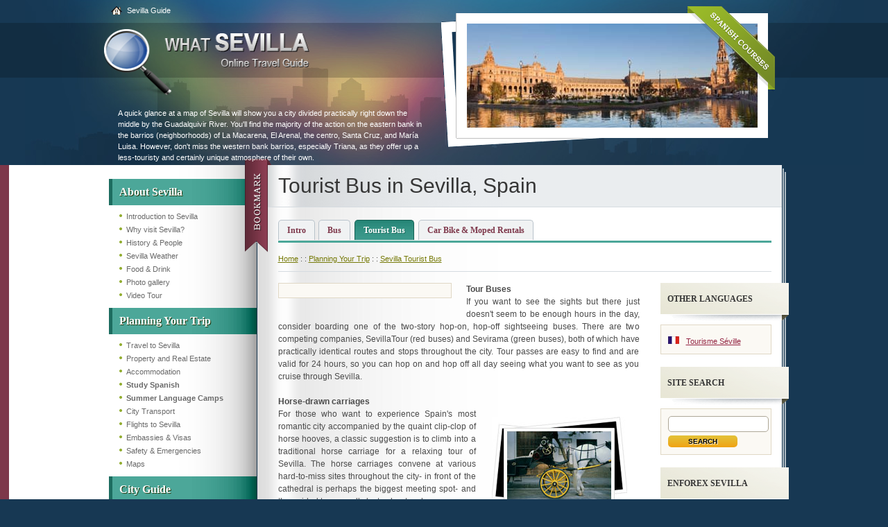

--- FILE ---
content_type: text/html;charset=UTF-8
request_url: https://www.whatsevilla.com/sevilla-bus-turistic.html
body_size: 4059
content:
<!DOCTYPE html PUBLIC "-//W3C//DTD XHTML 1.0 Transitional//EN" "http://www.w3.org/TR/xhtml1/DTD/xhtml1-transitional.dtd">
<html xmlns="http://www.w3.org/1999/xhtml" lang="en">
<head>
<title>Sevilla Tourist Bus</title>
<meta http-equiv="Content-Type" content="text/html; charset=utf-8" />
<meta name="DESCRIPTION" content="Tourist bus system in Sevilla, Spain. Learn all about Sevilla's tourist bus in What Sevilla: your in-depth Sevilla City Guide" />
<meta name="KEYWORDS" content="sevilla city bus" />
<link rel="canonical" href="https://www.whatsevilla.com/sevilla-bus-turistic.html" />
<meta name="robots" content="all" />
<link rel="shortcut icon" href="/favicon.ico" type="image/x-icon" />
<link rel="stylesheet" href="/css/defaults.css" type="text/css" />
<link rel="stylesheet" href="/css/style_new.css" type="text/css" />
<script src="/js/jquery-1.4.4.min.js" language="javascript" type="text/javascript"></script>
<script src="/js/base.js" language="javascript" type="text/javascript"></script>
<!-- Global site tag (gtag.js) - Google Analytics -->
<script async src="https://www.googletagmanager.com/gtag/js?id=UA-809839-6"></script>
<script>
  window.dataLayer = window.dataLayer || [];
  function gtag(){dataLayer.push(arguments);}
  gtag('js', new Date());

  gtag('config', 'UA-809839-6');
</script>
</head>
<body>
<div id="header">
 <div class="container">
 <div class="logo">
 <a href="/"><img src="/img/logo.png" height="97" width="296" class="unitPng"/></a>
 </div>
 <div class="slider">
 <div class="slides">
 <div class="slides_container">
 <div>
 <img src="/img/sevilla-1.jpg" height="150" width="419"/>
 </div>
 <div>
 <img src="/img/sevilla-2.jpg" height="150" width="419"/>
 </div>
 <div>
 <img src="/img/sevilla-3.jpg" height="150" width="419"/>
 </div>
 </div>
 </div>			
			<img src="/img/frame.gif" height="208" width="496" class="framebg"/>
			
 </div>
 <div class="bookmark">
 <a href="javascript:bookmark('http://www.whatsevilla.com/','Sevilla City Guide')"><img src="/img/bookmark.gif" height="149" width="49"/></a>
 </div>
 <div class="adscorner">
 <a href="/study-spanish-sevilla.html"><img src="/img/corner.png" height="124" width="129" class="unitPng"/></a>
 </div>
 <div class="menutop">
 <a href="/" class="home">Sevilla Guide</a>
 </div>
 <div class="intro">
 <div>A quick glance at a map of Sevilla will show you a city divided practically right down the middle by the Guadalquivir River. You'll find the majority of the action on the eastern bank in the barrios (neighborhoods) of La Macarena, El Arenal, the centro, Santa Cruz, and Mar&iacute;a Luisa. However, don't miss the western bank barrios, especially Triana, as they offer up a less-touristy and certainly unique atmosphere of their own.</div>
 </div>
 </div>
 <div class="transbg"></div>	
</div>

	

<div class="bg">			
<div class="wrap">
<div class="wrap_corner">		

<div class="sidebar fleft">
 
<!--Multi EMPTY WITH=0 HEIGHT=0 & MULTI-LENGUAGE-->
<!--/Ended-->
		
 <div class="menu">
 <ul>
<li><h2><a href="/about-sevilla.html">About Sevilla</a></h2>
<ul>
<li><a href="/sevilla-travel.html">Introduction to Sevilla</a></li>
<li><a href="/visit-sevilla.html">Why visit Sevilla?</a></li>
<li><a href="/sevilla-history.html">History & People</a></li>
<li><a href="/sevilla-weather.html">Sevilla Weather</a></li>
<li><a href="/sevilla-food.html">Food & Drink</a></li>
<li><a href="/sevilla-photo.html">Photo gallery</a></li>
<li><a href="/video-tour.html">Video Tour</a></li>
</ul>
</li>
<li><h2><a href="/practical-information.html">Planning Your Trip</a></h2>
<ul>
<li><a href="/travel-sevilla-spain.html">Travel to Sevilla</a></li>
<li><a href="/property-sevilla.html">Property and Real Estate</a></li>
<li><a href="/sevilla-hotels.html">Accommodation</a></li>
<li><a href="/study-spanish-sevilla.html"><b>Study Spanish</b></a></li>
<li><a href="/summer-camps.html"><b>Summer Language Camps</b></a></li>
<li><a href="/sevilla-transport.html">City Transport</a></li>
<li><a href="/cheapflights-sevilla.html">Flights to Sevilla</a></li>
<li><a href="/spain-visa.html">Embassies & Visas</a></li>
<li><a href="/sevilla-safety.html">Safety & Emergencies</a></li>
<li><a href="/sevilla-map.html">Maps</a></li>
</ul>
</li>
<li><h2><a href="/city-guide.html">City Guide</a></h2>
<ul>
<li><a href="/quarter-seville.html">Santa Cruz</a></li>
<li><a href="/maria-luisa-sevilla.html">Mar&iacute;a Luisa</a></li>
<li><a href="/macarena-sevilla.html">Macarena</a></li>
<li><a href="/triana-sevilla.html">Triana</a></li>
<li><a href="/los-remedios-sevilla.html">Los remedios, La Cartuja & Expo 92 Site</a></li>
<li><a href="/el-arenal-sevilla.html">El Arenal</a></li>
<li><a href="/el-centro.html">El Centro</a></li>
</ul>
</li>
<li><h2><a href="/culture-arts.html">Culture & the Arts</a></h2>
<ul>
<li><a href="/sevilla-museums.html">Sevilla Museums</a></li>
<li><a href="/sevilla-architecture.html">Architecture</a></li>
<li><a href="/sevilla-music.html">Music</a></li>
<li><a href="/sevilla-flamenco.html">Flamenco</a></li>
<li><a href="/sevilla-movies.html">Movies</a></li>
<li><a href="/sevilla-theaters.html">Theatres</a></li>
<li><a href="/sevilla-festival.html">Sevilla festivals</a></li>
</ul>
</li>
<li><h2><a href="/out-about.html">Out & About</a></h2>
<ul>
<li><a href="/sevilla-restaurant.html">Restaurants</a></li>
<li><a href="/sevilla-nightlife.html">Nightlife</a></li>
<li><a href="/shopping-sevilla.html">Shopping</a></li>
<li><a href="/sevilla-sport.html">Sports</a></li>
<li><a href="/sevilla-fitness.html">Fitness</a></li>
<li><a href="/sevilla-outdoor.html">Outdoors</a></li>
<li><a href="/sevilla-park.html">Parks</a></li>
</ul>
</li>
<li><h2><a href="/trips-sevilla.html">Trips from Sevilla</a></h2>
<ul>
<li><a href="/italica.html">It&aacute;lica</a></li>
<li><a href="/costa-luz.html">Costa de la luz</a></li>
<li><a href="/cordoba.html">C&oacute;rdoba</a></li>
<li><a href="/granada.html">Granada</a></li>
</ul>
</li>
<li><h2><a href="/other-guides.html">Spain Travel Guides</a></h2>
<ul>
<li><a href="https://www.whatalicante.com/">Alicante Guide</a></li>
<li><a href="https://www.whatcordoba.com/">Cadiz Guide</a></li>
<li><a href="https://www.whatcordoba.com/">Cordoba Guide</a></li>
<li><a href="https://www.whatgranada.com/">Granada Guide</a></li>
<li><a href="https://www.whatibiza.com/">Ibiza Guide</a></li>
<li><a href="https://www.whatmadrid.com/">Madrid Guide</a></li>
<li><a href="https://www.whatmalaga.com/">Malaga Guide</a></li>
<li><a href="https://www.whatmarbella.com/">Marbella Guide</a></li>
<li><a href="http://www.whatpamplona.com/">Pamplona Guide</a></li>
<li><a href="https://www.whatsalamanca.com/">Salamanca Guide</a></li>
<li><a href="https://www.whatsansebastian.com/">San Sebastian Guide</a></li>
<li><a href="/">Sevilla Guide</a></li>
<li><a href="https://www.whattenerife.com/">Tenerife Guide</a></li>
<li><a href="https://www.whatvalencia.com/">Valencia Guide</a></li>
<li><a href="https://www.whatzaragoza.com/">Zaragoza Guide</a></li>
</ul>
</li>
</ul>

 


 </div>
</div>
		

<h1>Tourist Bus in Sevilla, Spain</h1>

		
<div class="tabs">
<a href="/sevilla-transport.html">Intro</a><a href="/sevilla-city-bus.html">Bus</a><a href="/sevilla-bus-turistic.html" class="active">Tourist Bus</a><a href="/sevilla-rentals.html">Car Bike & Moped Rentals</a>
<div class="clr"></div>
</div>

		
<div class="addressbar"><a href="/">Home</a> : : <a href="/practical-information.html">Planning Your Trip</a> : : <a href="/sevilla-bus-turistic.html">Sevilla Tourist Bus</a></div>

															
<div id="midle" class="fleft">		
 
 
<!--Multi EMPTY WITH=0 HEIGHT=0 & MULTI-LENGUAGE-->
<!--/Ended-->

 <div class="hblock adsense fleft">

<script type="text/javascript"><!--
google_ad_client = "pub-3420457524795682";
//whatsevilla middle
google_ad_slot = "9095063874";
google_ad_width = 200;
google_ad_height = 200;
//--></script>
<script type="text/javascript"
src="http://pagead2.googlesyndication.com/pagead/show_ads.js">
</script>
</div>
			
 


	 
	 <div align="justify">
	 <p><strong>Tour Buses</strong><br />
	 If you want to see the sights but there just doesn't seem to be enough hours in the day, consider boarding one of the two-story hop-on, hop-off sightseeing buses. There are two competing companies, SevillaTour (red buses) and Sevirama (green buses), both of which have practically identical routes and stops throughout the city. Tour passes are easy to find and are valid for 24 hours, so you can hop on and hop off all day seeing what you want to see as you cruise through Sevilla.</p>
	 <div class="clear"></div>
 <p><strong>Horse-drawn carriages</strong><br />
	 <img alt="horse carriage" src="/img/images/practical-info-touristic-1.jpg" height="136" width="195" class="imgright"/>For those who want to experience Spain's most romantic city accompanied by the quaint clip-clop of horse hooves, a classic suggestion is to climb into a traditional horse carriage for a relaxing tour of Sevilla. The horse carriages convene at various hard-to-miss sites throughout the city- in front of the cathedral is perhaps the biggest meeting spot- and the guided tour usually lasts about an hour.</p>
	 	 </div>	 
		 	
	


 

		
</div>
			
<div class="sidebar-right fright">			
 <div class="stitle">Other Languages</div>
<div class="bb language">

<ul>
	<li style="padding-top:5px;"><img alt="fr" src="/img/fr.gif" align="absmiddle"/><span style="padding-left:10px;"><a href="/tourisme-seville/">Tourisme S&eacute;ville</a></span></li>


</ul>

</div>




 <table class="adstablafix">
 <tr>
 <td>

</td>
 </tr>
</table>

 
<!--Multi EMPTY WITH=0 HEIGHT=0 & MULTI-LENGUAGE-->
<!--/Ended-->

 <div class="stitle">Site Search</div>
<div class="bb">
 <form action="/search.html" id="cse-search-box" style="margin:0; padding:0;" >
<input type="hidden" name="mbf709432" value="1" />
<input type="hidden" name="ndsr69354" value="" />

 <div>
 <input name="cx" type="hidden" value="partner-pub-3420457524795682:wgq1v5-r5nx" />
 <input name="cof" type="hidden" value="FORID:11" />
 <input maxlength="255" name="q" size="15" type="text" class="text" style="width:137px;" />		
 <input name="sa" size="15" type="submit" value="Search" class="submit" />
 </div>
 </form>

</div>

 




<div class="stitle">Enforex Sevilla</div>
<div class="bb center">
 <a href="/study-spanish-sevilla.html"><img src="/img/banner_enforex_2.gif" border="0" height="213" width="138"/></a>

</div>

 



<div class="stitle" align="center">Sevilla <br />
 Summer Camps</div>
<div class="bb center">
 <a href="/summer-camps.html"><img src="/img/banner_enfocamp_2.gif" border="0" height="213" width="138"/></a>

</div>





 <div class="stitle">Newsletter</div>
<div class="bb">

 <form action="/servletFormularios?id_formulario=100" method="post" name="Whatmadrid Newsletter" >
<input type="hidden" name="mbf709432" value="1" />
<input type="hidden" name="ndsr69354" value="" />

 	<div>
		<p><strong>E-mail:</strong></p>
 <input maxlength="40" name="email" size="15" type="text" class="text" style="width:137px;" />
 
 
 <input name="submit" size="15" type="submit" value="Send" class="submit" id="Send Message" /><br />
 
 <a href="http://www.whatspain.com/newsletter-unsubscribe.html"> - Unsubscribe</a>
		</div>
 </form>

</div>

 <!---->



</div>
		
<div class="clear"></div>
		
</div>
</div>
</div>
					
<div class="footer">
			
			<div class="fblock fleft" style="width:520px">
			<h2>What Sevilla </h2> 
			<p>What Sevilla is part of our collection of our "What" travel guides to countries and / or cities of Spain and Latin America. We provide practical, tourist and cultural information, which allows you to organize your trip. Enjoy and come back up with lots of beautiful memories for life!</p>
			<p>&copy; 2011 <b>whatsevilla.com</b> <br /> 
			All rights reserved
</p>
	 <p style="margin-bottom:2em;">
		<a href="/">Sevilla City Guide</a> | <a href="/contact.html">Contact us</a> | <a href="/sitemap.html">Site Map</a>
	 </p>
				
									
			</div>
			
			<div class="fblock fright">
			<h2>Our What travel guide collection</h2>
			<ul>
 <li><a href="https://www.whatlatinamerica.com/">Latin America Guide</a></li>

 
 				<li><a href="https://www.whatargentina.com/">Argentina Guide</a></li> 
 				<li><a href="https://www.whatcostarica.com/">Costa Rica Guide</a></li>
			</ul>
 <ul>
 <li><a href="https://www.whatmexico.com/">Mexico Guide</a></li>
 <li><a href="https://www.whatchile.com/">Chile Guide</a></li> 
 <li><a href="http://www.whatcuba.com/">Cuba Guide</a></li>
 </ul>
 
			<ul>
				<li><a href="http://www.whatspain.com/">Spain Guide</a></li>
 <li><a href="https://www.whatparis.com/">Paris Guide</a></li>
				<li><a href="http://www.whatnewyork.org/">New York Guide</a></li> 

			</ul>
		
			<div class="clr"></div>
</div>








</body>
</html>



--- FILE ---
content_type: text/css
request_url: https://www.whatsevilla.com/css/defaults.css
body_size: 2005
content:
/* Reset 
 ------------------------------------------------------- */
html,body,div,span,applet,object,iframe,h1,h2,h3,h4,h5,h6,p,blockquote,pre,a,abbr,acronym,address,big,cite,code,del,dfn,em,font,img,ins,kbd,q,s,samp,small,strike,strong,sub,sup,tt,var,b,u,i,center,dl,dt,dd,ol,ul,li,fieldset,form,label,legend,table,caption,tbody,tfoot,thead,tr,th,td{margin:0;padding:0;border:0;outline:0;font-size:100%;vertical-align:baseline;background:transparent}body{line-height:1.5}ol,ul{list-style:none}blockquote,q{quotes:none}blockquote:before,blockquote:after,q:before,q:after{content:'';}:focus{outline:0}ins{text-decoration:none}del{text-decoration:line-through}table{border-collapse:collapse;border-spacing:0}

/* Typography
 ------------------------------------------------------- */
html {
    font-size: 100.01%;
}

body {   
	font-size:75%;
	line-height:1.5;
	font-family:"Helvetica Neue", Arial, Helvetica, sans-serif;
		
}
a {    
    text-decoration: underline;
}
a:focus {
	outline:none;
}

h1, h2, h3, h4, h5, h6 {font-weight: normal; color: #111;}

h1 {
    font-size: 2.5em;
    line-height: 1;
    margin-bottom: 0.6em;
}

h2 {
    font-size: 2em;
	line-height:1em;
    margin:0 0 0.50em 0;
}

h3 {
    font-size: 1.5em;
    line-height: 1;
    margin-bottom: 1em;
}

h4 {
    font-size: 1em;
    margin-bottom: 0;
    font-weight: bold;
}

p {
    margin: 0 0 1.5em 0;
}

blockquote {
    margin: 1.5em;
    color: #666;
    font-style: italic;
}

strong, dfn {
    font-weight: bold;
}

em, dfn {
    font-style: italic;
}

sup, sub {
    line-height: 0;
}

abbr, acronym {
    border-bottom: 1px dotted #666;
}

address {
    margin: 0 0 1.5em;
    font-style: italic;
}

del {
    color: #666;
}

pre {
    margin: 1.5em 0;
    white-space: pre;
}

pre, code, tt {
    font: 1em 'andale mono', 'lucida console', monospace;
    line-height: 1.5;
}

/* Lists */
li ul, li ol {
    margin: 0;
}

ul, ol {
    margin: 0 1.5em 1.5em 0;
    padding-left: 1.5em;
}
ul {
    list-style-type: disc;
}
ol {
    list-style-type: decimal;
}

/* Tables */
table {
    width: 100%;
}

th {
    font-weight: bold;
}

thead th {
    background: #c3d9ff;
}

th, td, caption {
    padding: 4px 10px 4px 5px;
	vertical-align:middle;
}
tbody tr:nth-child(even) td, tbody tr.even td {background:#e0e0e0;}
tfoot {
    font-style: italic;
}

caption {
    background: #eee;
}

/* Forms */
label {font-weight:bold;}
input[type=text], input[type=password], input.text, input.input, input.title, textarea, select {margin:0.25em 0;}

/* Misc. */
.small {font-size:0.9em; line-height:1.63em;}
.large {font-size:1.2em; font-weight:bold; line-height:1.28em; margin:0 0 1.28em 0;}
.center {text-align:center;}
.last {margin-right:0 !important;}
.lastbottom {margin-bottom:0 !important;}
.txtcenter {text-align:center;}
.txtright {text-align:right;}
.txtleft {text-align:right;}

.clear,.cleaner,.clr {
    clear: both;
    display: block;
    overflow: hidden;
    visibility: hidden;
    width: 0;
    height: 0;
}

.float {
    display: inline;
    float: left;
}
.fleft {
	float:left;	
}
.fright {
	float:right;
}











/* Forms
 ------------------------------------------------------- */
.tab {
    float: left;
    color: #626262;
    font-weight: bold;
	font-size: 1.2em;    
    margin: 0 5px -1px 0;
	padding:10px 15px;
    background:#d5d1ba url(/img/tabstatic.gif) repeat-x top;
    border:1px solid #b9b59b;	
	border-bottom:none;
}

.tab a {
	text-decoration:none;
}
.tab a.mailico {
	background:url(/img/mail.gif) no-repeat 0 3px;
	padding:0 0 0 23px;
}
.tab a.pdfico {
	background:url(/img/pdf.gif) no-repeat 0 3px;
	padding:0 0 0 23px;
}

.tabtitle {
	border:none;
	background:none;
}
.tabactive {    
	background:#f6f5ee;
	border-left: 1px solid #d6d3bf;
    border-right: 1px solid #d6d3bf;
    border-top: 1px solid #d6d3bf;							
}
.tabactive a {
	color: #000;
	text-decoration:none;    
}
.bymail,.bypdf {
	cursor:pointer;
}

#order {	
	background:#f6f5ee;
	border:1px solid #d6d3bf;
	padding:20px;
	margin-bottom:20px;	
	/*padding-left:40px;*/
}
#order a {	
	text-decoration:underline;
}
#order h1 {
	text-shadow: #444e25 1px 1px 1px;
}

#order form {	
	height:1%;	
}
form input,form span {
    vertical-align: middle;
}
form label {
    margin: 0 20px 0 0;
	padding:0 0 3px 0;
	text-align:left;
	float:left;		
	font-size:1em;
	width:200px;	
	background:url(/img/labelbg.gif) repeat-x bottom;	
}
	form label.blank {
 	   background: none;
	}

input.text,textarea, select {
	border:1px solid #b2ae8e;
}

form input.text {
	width:250px;	
	padding:3px 0;
}

input.submit,input.reset {
	background:#d6d3bf url(/img/bgbutton.gif) repeat-x top;
	width:120px;
	border:1px solid #817e68;	
	padding:8px 0;	
	cursor:pointer;
	font-weight:bold;
	text-align:center;
	position:relative;
	margin:0 5px 0 0;
}
form select {
	padding:3px;
}

form textarea {
    width: 250px;
	height:50px;
	resize: none; /* Chrome none resize */
	padding:0;	
}
form textarea.terms {
	font-size:0.9em;
	font-family:Arial, Helvetica, sans-serif;
	width:390px;	
}

.focusBrochure {
    cursor: pointer;
}

.getreader {
    font-size: 0.9em;
    width: auto;
	background:none;
	padding: 0;
    margin: 0 0 1em 0;
}

.getreader img {
	margin:0 5px 0 0;
}

form p {	
	margin:0 0 0.5em 0;
}
form p.terms {
	margin:0 0 1em 0;
	font-size:0.9em;
}
form p.terms div.error {
	font-size:1em;
	margin:0 0 0 0;
}
input.zipcode {
    width: 125px !important;
}

div.error {
	color:#c60c0c;	
	font-weight:bold;
    font-size: 0.9em;
    margin: 0 0 0 220px;
	width:250px;
}
* html body div.error {
	margin:0 0 0 223px;
}

.download {
    display: none;
}




--- FILE ---
content_type: text/css
request_url: https://www.whatsevilla.com/css/style_new.css
body_size: 5074
content:
body {
    background: #173853;
	color:#4b4b4b;
}

a {
	color:#942543;
}

h1,h2,h3,h4 {
	color:#363636;	
}

/* Containers
 ------------------------------------------------------- */
.bg {
    background: #fff url(/img/q.gif) repeat-y right;
    border-left: 13px solid #7d374a;	
}
.wrap,.wrap_corner {
    width: 980px;
    margin: 0 auto;
    background:url(/img/bg.jpg) repeat-y center;		
}
.wrap_corner {    
	background:url(/img/bg_topcorner.jpg) no-repeat top right;
}


/* Header
 ------------------------------------------------------- */
#header {
	background:url(/img/collage.jpg) no-repeat top center;
    height: 238px;
}
#header .container {
	width:980px;
	margin:0 auto;
}
#header .transbg {	
	background:#000;
	width:100%;
	overflow:hidden;	
	height:79px;
	margin:33px 0 0 0;
	position:absolute;
	display:none;	
}
#header .logo {
	width:237px;
	height:97px;
	position:absolute;
	z-index:100;
	margin:42px 0 0 0;
	}
	
#header .intro {
	width:440px;
	height:75px;
	position:absolute;
	z-index:200;
	font-size:0.9em;
	color:#fff;
	margin:155px 0 0 20px;
}
#header .intro a {
	color:#ffde00;
}

/* Slider */
.slider {
	width:496px;
	height:208px;
	position:absolute;
	z-index:200;
	margin:10px 0 0 470px;
	display:none;
}
.slides {
	position:absolute;
	width:419px;
	height:150px;
	margin:24px 0 0 53px;
	z-index:1000;	
}
.slides_container {
	width:419px;
	height:150px;
}
.slides_container div {
	width:419px;
}

/* Bookmark */
.bookmark {
	width:49px;
	height:149px;
	position:absolute;
	margin:229px 0 0 200px;
}

/* Ads corner */
.adscorner {
	width:129px;
	height:124px;
	position:absolute;
	margin:9px 0 0 838px;
	z-index:2000;
}

/* Menu top */
.menutop {
 	position:absolute;	
	margin:7px 0 0 10px;	
	}
	.menutop a {
		color:#fff;
		font-size:0.9em;
		text-decoration:none;
		margin:0 20px 0 0;
	}
	.menutop a.home {
		background:url(/img/home.gif) no-repeat;
		padding:0 0 0 23px;
	}
	.menutop a.contactus {
		background:url(/img/contactus.gif) no-repeat;
		padding:0 0 0 23px;
	}


/* Title, Tabs, Addressbar
 ------------------------------------------------------- */
h1 {
	width:599px; /*756*/
	background:#eaedef url(/img/ttabg.gif) repeat-y;
	margin-left:1px;
	padding:15px 127px 15px 30px;
	float:left;
	border-bottom:1px solid #d5dbe0;	
}

p.intro {
	font-size:1.2em;	
	width:691px; /*756*/
	margin-left:31px;
	float:left;	
	padding:0 10px 1.5em 10px;
	margin-bottom:1.5em;	
	border-bottom:1px solid #d5dbe0;		
}

/* Addressbar */
.addressbar {	
	width:711px; /*756*/
	margin-left:31px;
	float:left;
	padding:0 0 10px 0;	
	margin-bottom:3em;
	margin-bottom:1.5em;
	font-size:0.9em;
	border-bottom:1px solid #d5dbe0;	
	}
	.addressbar a {
		color:#757906;
	}

.photo {
	margin-left:1px;
}

/* Tabs */
.tabs {
    width:711px; /*756*/
	height: 30px;		
	margin-left:31px;	
	margin-bottom:15px;
	border-bottom:3px solid #4ca799;	 
	float:left;	
	}
	.tabs a {
    	color: #7d374a;    
    	padding: 5px 12px;
    	margin: 0 3px;
    	display: inline;
    	float: left;
    	background: #f0f2f3;
    	text-decoration: none;
    	border: 1px solid #b9c3cb;
		border-bottom:none !important;
		font-size:1em;
		font-weight:bold;
		font-family:"Trebuchet MS";
		-moz-border-radius-topleft: 5px;
    	border-top-left-radius: 5px;
		-moz-border-radius-topright: 5px;
    	border-top-right-radius: 5px;	
		}
	.tabs a.active, .tabs a.active:hover {
		background:#4ca799 url(/img/tabgreen.gif) repeat-x top;
    	color: #fff;
		border:1px solid #156054;
		text-shadow: #1D6D60 1px 1px 0px;	
	}
	.tabs a:first-child {
    	margin: 0 2px 0 0;
	}
	.tabs a:hover {
		background:#e0e3e5 url(/img/activebg.gif) repeat-x top;	
    	color: #363636;
		border:1px solid #7b8f9f;
	}

/* Midle content
 ------------------------------------------------------- */
#midle {
    width: 521px;
    margin-left: 31px;
	}
	#midle ul {
		list-style:none;
		padding-left:1em;	
	}
	#midle ul li {    
    	padding: 3px 0px 0 10px;
		background:url(/img/bullet_yellow.gif) no-repeat 0 10px;
		}
	#midle form ul li {
		background:none;
	}

.adsense {
	border:1px solid #e0d8c5;
	width:228px;
	padding:10px;
	background:#fbf9f4;
	/*width:228px;*/	
	text-align:center;
	margin-right:21px;
	margin-bottom:20px;
}
body#home .adsense {
	margin:0;
}

.hblock {
	margin-bottom:20px !important;
}
.hblock p,.hblock ul,.hblock ol {
	font-size:0.9em;
	}
	.hblock p {
		margin:0 0 5px 0;
		padding:0;
	}
	
.hblock ul {
	margin-bottom:0;
}
.hblock h2 {
	font-size:1.5em;
	margin:0 0 0.75em 0;
	}
	.hblock h2 a {
		text-decoration:none;
		color:#363636;
	}

.rmore {	
	text-align:right;
	display:block;
	background:url(/img/rmore.gif) no-repeat right 8px;
	padding:0 18px 0 0;			
}	

.hblock img {
	margin:0 0 10px 0;
}

.btn_place {
	background:url(/img/btn_place_bg.gif) repeat-x top;
	width:120px;
	padding:15px 0;
	text-align:center;	
	border:1px solid #b8b8b8;
	font-size:1.2em;	
	font-weight:bold;
	margin:0 0 8px 0;	
	/*-moz-border-radius: 5px;
	border-radius: 5px;*/
	cursor:pointer;			
}

.btn_place a {
	color:#000;
	text-decoration:none;
	/*background:url(/img/building.gif) no-repeat 0 0;
	padding:0 0 0 18px;*/
}

.btn_place.brooklyn,.btn_place.brooklyn a {
	color:#a47614;
}
.btn_place.bronx,.btn_place.bronx a {
	color:#a2156f;
}
.btn_place.queens,.btn_place.queens a {
	color:#335886;
}

.subtitle {
 color:#0077cc;
 margin:0.5em 0;
 font-weight:bold;
}

.lightblue {
	background:#eaedef;
	border:1px solid #bcc5cd;
	padding:10px;
}


.miniblock {
	margin:0 0 10px 0;
	border-bottom:1px solid #bcc5cd;
}
.miniblock p {
	margin:0 0 10px 0;
}
.miniblock img {
	float:left;
	margin:0 10px 10px 0;
}

.miniblock h2 {
	font-size:1em;
	font-weight:bold;
}
.miniblock.lastmini {
	border:none;
	margin:0 0 0 0;
}

ul.ulblocks {
	margin:0 !important;
	padding:0 !important;
}
ul.ulblocks li {
	margin:0 0 20px 0;
	border:1px solid #ccc;
	padding:10px 10px 10px 42px !important;
	background:url(/img/info_ico.gif) no-repeat 5px 10px !important;		
}

.brochureDownloadBlock {
	overflow:hidden; padding:20px; height:174px;
}

.ContactFormBlock {
	overflow:hidden; padding:5px; height:90px;
}

hr {
	height:3px;
	border:none;
	border-bottom:3px solid #bcc5cd;
	margin:0 0 30px 0;
	padding:0;
}

.padline {
	padding:20px 0 0 0;
	border-top:3px solid #e8e8e8;
	height:1%;
}

/* Tables
 ------------------------------------------------------- */
table {
	margin:1.5em 0;
	}
	table tr td {
		vertical-align:top;		
	}
	
/* Videos */
	td.lineavideo,td.bcksponsor,td.sponsored{
		padding:15px 10px;	
		background:none !important;
		border-bottom:1px solid #d5dbe0;
	}
	td.bcksponsor,td.sponsored {
		padding-bottom:30px;		
		background:#eaedef url(/img/sponsored_n.gif) no-repeat right bottom  !important;
		border:1px solid #bcc5cd;	
		border-left:none;
	}
	td.bcksponsor {
		background:#eaedef !important;
		border-right:none !important;
		border-left:1px solid #bcc5cd;		
	}

/* Internet */
table.tabla {
	
	}
	table.tabla tr td {		
		background:none;
		border:1px solid #e0e0e0;
	}
	table.tabla tr.ttitle td {
		font-weight:bold;
		background:#e0e0e0;
	}

/* Maps */
.imgmaps {
	text-align:center;
	padding:0.5em 0;	
	}
#maps td {border:2px solid #fff; padding:10px; text-align:center; background:#eaedef;}
#maps .logo-bus {background:transparent url(/img/logo-emt.gif) no-repeat scroll 0 0; padding-left:40px; font-size:11px;}
#maps .logo-metro {background:transparent url(/img/logo-metro.gif) no-repeat scroll 0 0; padding-left:30px; font-size:11px;}
#maps .logo-renfe {background:transparent url(/img/logo-renfe.gif) no-repeat scroll 0 0; padding-left:40px; font-size:11px;}
#maps .logo-airport {background:transparent url(/img/logo-airport.gif) no-repeat scroll 0 0; padding-left:25px; font-size:11px;}


/* Photos */
#photos {padding:20px 0;}
#photos .thumb {float:left; /*margin:0px 4px 10px 4px; width:131px;*/ padding-bottom:10px;}
#photos .thumb img {border:1px solid #CCCCCC; padding:3px; margin:0 20px; text-align:center;}
#photos .thumb .title {font-size:11px; padding:3px 0px 0px 0px; text-align:center;}
#photos .preview {text-align:center; margin-top:10px; margin-bottom:10px;}
#photos .preview img {border:1px solid #CCCCCC; padding:3px;}
#photos .preview .title {font-size:14px; padding:10px 0 0 0; margin-bottom:10px; text-align:center; font-weight:bold;}
#photos .navigation {border-top:1px solid #ccc; clear:both; padding:10px 0; margin:10px 0;}
#photos .navigation .prev {float:left; width:150px; text-align:left; font-weight:bold;}
#photos .navigation .next {float:right; width:150px; text-align:right; font-weight:bold;}


/* Sidebars
 ------------------------------------------------------- */
.sidebar {
	width:213px; /*183*/
	min-height:600px;
	padding:0 0 20px 0;	
}

.menu {	
	padding:20px 0 0 0;	
}

.menu ul h2 {
    color: #fff;
    font-size: 1.3em;
    margin: 0 0 5px 0;
    line-height: 1.2em;
    padding:10px 10px 10px 10px;
    background:#3d8d80 url(/img/menuh2bg_vertical.gif) repeat-y bottom;
	font-weight:bold;
	font-family:"Trebuchet MS";
	text-shadow: 1px 1px 0px #1e380e;
	border-left:5px solid #1d6d60;		
	}

.menu ul h2 a {
    color: #fff;
}
.menu ul h2 a:hover {
	color:#fff;
}

.menu ul a {
    color: #6a6a6a;
	text-decoration:none;
}

.menu ul a:hover {
    color: #942543;
}

.menu ul {
    list-style: none;
    margin: 0;
    padding: 0;
}

.menu ul li {
}

.menu ul ul {
    margin: 0 20px 10px 15px;
}

.menu ul ul li {
    font-size: 0.9em;
    font-weight: normal;
    padding: 3px 0px 0 10px;
	background:url(/img/bullet_green.gif) no-repeat 0 8px;	
}

.menu ul ul ul {
    margin: 5px 0 0 5px;    	
}

.menu ul ul ul li {
    font-size: 1em;
    font-weight: normal;
    padding: 3px 0 3px 10px;
    border-bottom: 1px solid #ccc;
	background:url(/img/bullet_yellow.gif) no-repeat 0 8px;	
}

.menu ul ul ul ul li {
	border-bottom:none;
}


.sidebar-right {
    width: 185px;			
	}	
	.sidebar-right ul {
    	margin: 0;
    	padding: 0;
    	list-style: none;
		}
		.sidebar-right ul li.france {
    		background: url(/img/fr.gif) no-repeat 0 3px;
    		padding: 0 0 0 23px
			}
		.sidebar-right ul li.es {
    		background: url(/img/es.gif) no-repeat 0 3px;
    		padding: 0 0 0 23px
			}
		.sidebar-right ul li.us {
    		background: url(/img/us.gif) no-repeat 0 3px;
    		padding: 0 0 0 23px
			}
		
/*Blocks*/			
.stitle {
	margin:0 0 5px 0;
	padding:14px 10px 23px 10px;
	background:#f3f5f6 url(/img/titlecorner.gif) no-repeat bottom right;
	color:#363636;
	font-weight:bold;	
	text-transform:uppercase;
	font-size:1em;	
	font-family:"Trebuchet MS";			
}
.bb {
    border: 1px solid #e0d8c5;
    padding: 10px;
    margin: 0 25px 18px 0;
    background: #fbf9f4;
	font-size: 0.9em;		
	}

.bb2 {
    border: 1px solid #e0d8c5;
    padding: 10px;
	padding-right:5px;
	padding-top:10px;
	padding-left:5px;
    margin: 0 25px 18px 0;
    background: #fbf9f4;
	font-size: 0.9em;		
	}
	
	
	.bb input.text {	
		width:130px; /*136*/				
		margin:0 0 5px 0;
		padding:3px;
		border:1px solid #aea898;
		-moz-border-radius: 5px;
		border-radius: 5px;			
		}	
		* html body .bb input.text {
			width:128px; /*136*/
			padding:2px;						
		}
	
	.bb input.submit {
		width:100px;
		background:#f19e0e url(/img/bbsubmit.gif) repeat-x top;
		padding:3px 0;
		border:none;
		-moz-border-radius: 5px;
		border-radius: 5px;	
		text-shadow: #fff 1px 1px 1px;
		font-size:0.9em;
		text-transform:uppercase;
		cursor:pointer;	
		}
		* html body .bb input.submit {
			padding:3px 0 0 0;	
		}			
		




/* Fix for old ads blocks */
.promo_block {
	width:185px;
	overflow:hidden;	
	}		
	.promo_title {
		margin:0 0 5px 0;
		padding:14px 10px 23px 10px;
		background:#f3f5f6 url(/img/titlecorner.gif) no-repeat bottom right;
		color:#363636;
		font-weight:bold;	
		text-transform:uppercase;
		font-size:1em;	
		font-family:"Trebuchet MS";
		text-align:left;			
	}
	.promo_block input {
		width:130px; /*136*/				
		margin:5px 0 0 0;
		padding:5px 3px;
		border:1px solid #aea898;
		-moz-border-radius: 5px;
		border-radius: 5px;		
	}
.idiomas_content {
	border: 1px solid #e0d8c5;
    padding: 10px;
    margin: 0 25px 18px 0;
    background: #fbf9f4;
	font-size: 0.9em;	
}

table.adstablafix {
	padding:0;
	margin:0;
	}
	table.adstablafix tr td {
		padding:0;
		margin:0;
	}

#easytobookbanner {	
}


#midle .EasyToBook_sb_searchboxRoundedfg {
	width:480px !important;
	margin:0 auto;
	padding:10px !important;	
	}
	#midle .EasyToBook_sb_searchboxRoundedfg select {
		width:auto;
	}

form#Book_EasyTosb_form {
	background:none !important;
	border:1px solid #000;
}

/* Main menu */
#main_menu {
		
	}
	#main_menu h2 {
    	color: #fff;
    	font-size: 1.3em;
    	margin: 0 0 5px 0;
    	line-height: 1.2em;
    	padding:10px 10px 10px 10px;
    	background:#3d8d80 url(/img/menuh2bg_vertical.gif) repeat-y bottom;
		font-weight:bold;
		font-family:"Trebuchet MS";
		text-shadow: 1px 1px 0px #1e380e;
		border-left:5px solid #1d6d60;		
	}
	#main_menu ul {
    	margin: 0 20px 0 15px;
		}
		#main_menu ul li {
    		font-size: 0.9em;
    		font-weight: normal;
    		padding: 3px 0px 0 10px;
			background:url(/img/bullet_green.gif) no-repeat 0 8px;	
		}

/* Search Results */
body#search {
	
	}
	body#search #midle {	
		width:706px !important;		
	}
	body#search form#cse-search-box {
		margin-bottom:20px;	
		}
		body#search form#cse-search-box input.input {
			width:80%;
			float:left;	
			margin:0 0 0 0;		
			border:1px solid #817e68 !important;			
		}
		body#search form#cse-search-box input.submit {
			background:#d6d3bf url(/img/bgbutton.gif) repeat-x top;
			width:120px;
			border:1px solid #817e68;				
			padding:4px 0;	
			cursor:pointer;
			font-weight:bold;
			text-align:center;
			position:relative;
						
		} 


/* Sitemap
 ------------------------------------------------------- */
#sitemap {}
#sitemap a {text-decoration:none;}
#sitemap ul li {
    font-size: 1.2em;
    font-weight: bold;
	background:none;	
}
#sitemap ul ul {
	margin-bottom:20px;
}
#sitemap ul ul li {
	font-size:0.9em;
	font-weight:normal;
	background:url(/img/bullet_yellow.gif) no-repeat 0 8px;
	padding-bottom:0px;
	padding-top:0px;
		
}
#sitemap ul ul li a {
	color:#000;
}
#sitemap ul ul li a:hover {
	text-decoration:underline;
	color:#942543;
}

/* Forms
 ------------------------------------------------------- */
/* Switch forms */
.tab {
    float: left;
    color: #626262;
    font-weight: bold;
	font-size: 1.2em;    
    margin: 0 5px -1px 0;
	padding:10px 15px;
    background:#d5d1ba url(/img/tabstatic.gif) repeat-x top;
    border:1px solid #b9b59b;	
	border-bottom:none;	
	}
	.tab a {
		text-decoration:none;
	}
	.tab a.mailico {
		background:url(/img/mail_n.gif) no-repeat 0 3px;
		padding:0 0 0 23px;
	}
	.tab a.pdfico {
		background:url(/img/pdf_n.gif) no-repeat 0 3px;
		padding:0 0 0 23px;
	}

.tabtitle {
	border:none;
	background:none;
}

.tabactive {    
	background:#f6f5ee;
	border-left: 1px solid #d6d3bf;
    border-right: 1px solid #d6d3bf;
    border-top: 1px solid #d6d3bf;				
	}
	.tabactive a {
		color: #000;
		text-decoration:none;    
	}

.bymail,.bypdf {
	cursor:pointer;
}

/* Form styles */
#xform-two {
	background:#f6f5ee;
	border:1px solid #d6d3bf;
	padding:20px;
	margin-bottom:20px;		
	}
	#xform-two a {	
		text-decoration:underline;
	}
	
	#xform-two .blang {    	
		margin:0 0 18px 0;
		padding:0 0 18px 0;
		border-bottom:1px solid #aea898;					
    	}
		#xform-two .blang li {
			margin:0;
			padding:0;
		}
		        
    	#xform-two .blang div {
    		padding: 3px 5px 0 0;
    	}
	
	#xform-two ul,#xform-two ol {
		margin:0;
		padding:0;
		list-style:none;
		}
		#xform-two ul li,#xform-two ol li{
			height:1%;
			overflow:hidden;
			padding:0 0 10px 0;			
		}
		#xform-two ul li.message-form,#xform-two ol li.message-form {
			clear:both;
		}	    
	
	#xform-two .privacy {
		margin:0 0 10px 0;
	}
		
	#xform-two input.submit,#xform-two input.reset {
		background:#d6d3bf url(/img/bgbutton.gif) repeat-x top;
		width:120px;
		border:1px solid #817e68;	
		padding:8px 0;	
		cursor:pointer;
		font-weight:bold;
		text-align:center;
		position:relative;
		margin:5px 5px 0 0;
	}
	
	/* One column */
	#xform-two.oneColumn ol,#xform-two.oneColumn ul {
		margin:0 0 0.5em 0;
	}
	#xform-two.oneColumn ol li,#xform-two.oneColumn ul li {
		padding:0 0 0 0;
	}
	#xform-two.oneColumn input.input,#xform-two.oneColumn select, #xform-two.oneColumn textarea {
		width:50%;
		float:right;		
		margin:0.5em 0;
		vertical-align:middle;		
	}
	
	
	#xform-edu.oneColumn textarea {
		width:100%;
	}
	
	
	
	#xform-two.oneColumn div.label {
		width:45%;		
		float:left;
		margin: 0 20px 0 0;		
		padding:0 0 3px 0;
		text-align:left;			
		font-size:1em;		
		background:url(/img/labelbg.gif) repeat-x bottom;
		}
		* html body #xform-two.oneColumn div.label {
			width:40%;		
		}
	
		#xform-two.oneColumn div.error {
		clear:right;
		/*margin:0 0 0.5em;*/
		margin: 0 0 0 238px;
		width:250px;
		text-align:left;
		}
	
	


form {
	height:1%;
	}	
	form div.label {    
		line-height:1.5em;	
		font-size:1em;
		font-weight:bold;
	}	
	form input.input,form select {	
		border:1px solid #b2ae8e;
		width:250px;	
		padding:4px 0;
	}	
	form select {
		padding:3px;
	}
	form textarea {    	
		width:99%;
		height:50px;
		resize: none; /* Chrome none resize */
		padding:0;
		border:1px solid #b2ae8e;
	}
	form textarea.terms,form textarea.readonly {		
		font-size:0.9em;
		font-family:Arial, Helvetica, sans-serif;		
	}

	.adobe {
		border: 1px solid #c1c1c0;
    	margin-bottom: 10px;
    	padding: 5px;
    	background: #fff;
    	}
		form .adobe {
			border: 1px solid #b2ae8e;    	
		}       	
		.adobe .icon {
        	float: left;        
        	margin:0.5em 5px 0.5em 0;
    	}    
    	.adobe .text {
        	font-size: 11px;
        	text-align: left;
        	padding: 0px 0px 0px 0px;
			margin:0.5em 0;
    	}	

div.error {
	color:#c60c0c;	
	font-weight:bold;
    font-size: 0.9em;
    margin: 0;	
}

.lside,.rside {
	width:45%;	
}
.ftl {
	float:left;
}
.ftr {
	float:right;
}


/* Images
 ------------------------------------------------------- */
.imgleft {
    float: left;
    margin-right:10px;
	margin-top:5px;
	margin-bottom:5px;	
}

.imgcenter {
    float: center;
    padding:3px; 
	margin-right:10px;
	margin-top:5px;
	margin-left:10px;
	margin-bottom:5px;	
}

.imgright {
    float: right;
    padding:3px; 
	margin-left:20px;
	margin-right:15px;
	margin-top:10px;	
	margin-bottom:10px;	
}

/* IMg para Zona comercial Enforex
-------------------------------------------------------------*/

.imgleftenfo,.imgcenterenfo,.imgrightenfo {
	background: #eaedef;
	border: 1px solid #d5dbe0;
	padding: 5px;
}
.imgleftenfo {
    float: left;
    margin:0 15px 15px 0;    
}

.imgcenterenfo {
    margin:0 0 10px 0;    
}

.imgrightenfo {
    float: right;
    margin:0 0 15px 15px;          
}



/* Footer
 ------------------------------------------------------- */
.footer {
    width: 980px;
    margin: 0 auto;
    padding: 20px 0;
    color: #fff;
    font-size: 0.9em;
}

.footer h2 {    
    font-size: 1.2em;
	margin: 0 0 1.16em 0;	
    line-height: 1.5em;
    background: #0b2840;
    padding: 5px 10px;
	color:#fff;
	font-weight:bold;
}
.footer img {
    border:none;
}
.footer a {
    color: #fff;
}

.fblock {
    width: 400px;
}

.fblock ul {
	list-style:none;
	padding:0;
	float:left;
}

.fblock ul li {
	background: url(/img/footer-bullet.gif) no-repeat 0 4px;
	padding:0 0 0 15px;    
}

/* Misc. */
.font14 {
	font-size:1.2em;
	line-height:1.28em;
}
.marbot10 {
	margin-bottom:10px;
}

/* Columns
 ------------------------------------------------------- */
.col_300 {
	width:300px;
	margin: 0 20px 0 0;
}

.col_250 {
	width:250px;
	margin: 0 20px 0 0;
}
.col_180 {
	width:180px;
	margin: 0 20px 0 0;	
}
.col_150 {
	width:150px;
	margin: 0 20px 0 0;	
}


/*
Copiado de whatzaragoza
**********************************************************/

/* Gallery photo & video 
 ------------------------------------------------------- */
h3.ico-photos {
	background:url(/img/landscape.png) no-repeat;
	padding:0 0 18px 35px;
	border-bottom:1px dotted #ccc;
}
h3.ico-videos {
	background:url(/img/tv.png) no-repeat;
	padding:7px 0 18px 35px;
	border-bottom:1px dotted #ccc;
}

.gallery {
	text-align: center;
	margin-bottom:36px;
	}
	.gallery a {
		display:inline-block;		
	}
	.gallery img,.video-preview img {
		width:150px;
		height:auto;
		margin:0 4px 8px;
		border:1px solid #c5cbd1;
		padding:5px;
		background:#fff;		
		-webkit-border-radius: 3px;
		border-radius: 3px;
	}
	
	.video-frame {
		margin-bottom:18px;
		padding-bottom:18px;
		border-bottom:1px dotted #ccc;
	}
	.video-preview {
		display:inline-block;
		float: left;	
		width:180px;
		text-align: left;		
		}
		.video-preview img {
			margin:0;
		}
	.video-description {
		float:left;
		width:340px;
		text-align: left;
		}
		.video-description p {
			margin:0;
		}
		.video-title {
			display:block;
			padding-top:5px;
			margin-bottom:5px;
			font-weight:bold;
		}

--- FILE ---
content_type: application/javascript
request_url: https://www.whatsevilla.com/js/base.js
body_size: 3951
content:
$(document).ready(function(){	
	
	/*if($.browser.msie && $.browser.version=="6.0"){
    	$('#header').supersleight();    	
    }*/
   
   $('.slides').slides({
        preload: true,
        generateNextPrev: false,
        generatePagination: false,
        play: 5000,
        pause: 2500,
        hoverPause: true
    });
    
    $('.slider').show();
    $('.transbg').css({opacity:0.2}).show();

    placesBtns();
    switchForms();   
    
    if ($().validate) {
        validateForms();
    }    
    
    //Gallery photos
		if ($('.gallery').length > 0) {
			
			$('.gallery').each(function() {
				var galID = $(this).attr('id');
				$('#' + galID + ' a').attr('rel', 'prettyPhoto[' + galID + ']');
			});

			if ($().prettyPhoto)
				$(".gallery a,.video-preview a").prettyPhoto({
					animation_speed : 'fast',
					slideshow : 5000,
					social_tools : false
				});
		}
    
});

function switchForms(){
	$('.tabs a:first').css({
        'margin': '0 2px 0 0'
    });
	
    $('div.bymail').click(function(){
    
    	
		$('#form2 div.error').hide();
		$('#form2 .privacy').hide();
		
        $('div.bymail').addClass('tabactive');
        $('div.bypdf').removeClass('tabactive');
        
        $('#form2').hide(0, function(){
            $('#form1').show();
        });

        
    });
    
    $('div.bypdf').click(function(){
		
    	
    	$('#form1 div.error').hide();
        $('#form1 .privacy').hide();    	
    	
        $('div.bypdf').addClass('tabactive');
        $('div.bymail').removeClass('tabactive');
                       
        $('#form1').hide(0, function(){
            $('#form2').show();
        });
        
    });
    
}

function validateForms(){

	$("select[name=country] option[value='NOT SELECTED']").attr('value', '');

	$("#form1 form").validate({
	
		errorElement: "div",
		errorPlacement: function(error, element){
			if (element.is(":checkbox")) 
				error.appendTo(element.parent("div").next("div"));				
			else 
				error.appendTo(element.parent("li"));
		},
		
		rules: {
			firstname: "required",
			lastname:"required",
			email: {
				required: true,
				email: true
			},
			country:"required",
			terms_conditions: "required"
		}
	
	});
	
	$("#form2 form").validate({
	
		errorElement: "div",
		errorPlacement: function(error, element){
			if (element.is(":checkbox")) 
				error.appendTo(element.parent("div").next("div"));								
			else 
				error.appendTo(element.parent("li"));
		},
		
		rules: {
			firstname: "required",
			lastname:"required",
			email: {
				required: true,
				email: true
			},
			country:"required",
			terms_conditions: "required"
		}
	
	});
	
	$('#form1 a.readprivacy').click(function(){		
		$('#form1 .privacy').slideToggle();	
		return false;
	});
	$('#form2 a.readprivacy').click(function(){
		$('#form2 .privacy').slideToggle();
		return false;
	});

}

function pngFixed(){
	
	var srcClear = '/img/clear.gif';
	var srcLogo = '/img/logo.png';
	var srcCorner = '/img/corner.png';
	var imgTarget = $('.logo img');
	var imgTarget2 = $('.adscorner img');
	
	
	if ($.browser.msie && $.browser.version == "6.0") {
        
		imgTarget.css({
			 'filter': "progid:DXImageTransform.Microsoft.AlphaImageLoader(src='" + srcLogo + "', sizingMethod='scale')"
		});
		imgTarget2.css({
			 'filter': "progid:DXImageTransform.Microsoft.AlphaImageLoader(src='" + srcCorner + "', sizingMethod='scale')"
		});
		
												
    } else {				
		imgTarget.attr('src',srcLogo);				
		imgTarget2.attr('src',srcCorner);				
		
	}
	
}

function scrollToForm(){
	$('html, body').animate({
                scrollTop: $('.tabactive').offset().top
            }, 'slow', function(){
                $('input[name=firstname]').focus();
    });	
}

function bookmark(url, title){
    var userAgent = navigator.userAgent.toLowerCase();
    $.browser.chrome = /chrome/.test(navigator.userAgent.toLowerCase());
    $.browser.safari = /safari/.test(navigator.userAgent.toLowerCase());
    
    if ($.browser.chrome || $.browser.safari) {
        alert("Press CTRL-D to bookmark");
        return;
    }
    
    if ((navigator.appName == "Microsoft Internet Explorer") && (parseInt(navigator.appVersion) >= 4)) {
        window.external.AddFavorite(url, title);
    }
    else 
        if (navigator.appName == "Netscape") {
            window.sidebar.addPanel(title, url, "");
        }
        else {
            alert("Press CTRL-D (Netscape) or CTRL-T (Opera) to bookmark");
        }
}

function placesBtns(){
    if($('.btn_place').length > 0){
    	
	$('.btn_place').each(function(){
    
        var urlLink = $('a', this).attr('href');
        
        $(this).click(function(){
            window.location = urlLink;
        });
        
        
        $(this).hover(function(){
        
            $(this).css({
                'background': 'url(/img/btn_place_bg_hover.gif) repeat-x',
                'border': '1px solid #7a9188'
            });
            
        }, function(){
            $(this).css({
                'background': 'url(/img/btn_place_bg.gif) repeat-x',
                'border': '1px solid #b8b8b8'
            })
        });
        
    });
    }
}

	
/* Png fix for IE6 */
if((window.XMLHttpRequest == undefined) && (ActiveXObject != undefined)){
var clear="/img/clear.gif"; //path to clear.gif
document.write('<script type="text/javascript" id="ct" defer="defer" src="javascript:void(0)"><\/script>');var ct=document.getElementById("ct");ct.onreadystatechange=function(){pngfix()};pngfix=function(){var els=document.getElementsByTagName('*'),ip=/\.png/i,al="progid:DXImageTransform.Microsoft.AlphaImageLoader(src='",i=els.length,uels=new Array(),c=0;while(i-->0){if(els[i].className.match(/unitPng/)){uels[c]=els[i];c++;}}if(uels.length==0)pfx(els);else pfx(uels);function pfx(els){i=els.length;while(i-->0){var el=els[i],es=el.style,elc=el.currentStyle,elb=elc.backgroundImage;if(el.src&&el.src.match(ip)&&!es.filter){es.height=el.height;es.width=el.width;es.filter=al+el.src+"',sizingMethod='crop')";el.src=clear;}else{if(elb.match(ip)){var path=elb.split('"'),rep=(elc.backgroundRepeat=='no-repeat')?'crop':'scale',elkids=el.getElementsByTagName('*'),j=elkids.length;es.filter=al+path[1]+"',sizingMethod='"+rep+"')";es.height=el.clientHeight+'px';es.backgroundImage='none';if(j!=0){if(elc.position!="absolute")es.position='static';while(j-->0)if(!elkids[j].style.position)elkids[j].style.position="relative";}}}}};};
}

/* Slides, A Slideshow Plugin for jQuery */
(function($){$.fn.slides=function(option){option=$.extend({},$.fn.slides.option,option);return this.each(function(){$('.'+option.container,$(this)).children().wrapAll('<div class="slides_control"/>');var elem=$(this),control=$('.slides_control',elem),total=control.children().size(),width=control.children().outerWidth(),height=control.children().outerHeight(),start=option.start-1,effect=option.effect.indexOf(',')<0?option.effect:option.effect.replace(' ','').split(',')[0],paginationEffect=option.effect.indexOf(',')<0?effect:option.effect.replace(' ','').split(',')[1],next=0,prev=0,number=0,current=0,loaded,active,clicked,position,direction;if(total<2){return;}
if(start<0){start=0;};if(start>total){start=total-1;};if(option.start){current=start;};if(option.randomize){control.randomize();}
$('.'+option.container,elem).css({overflow:'hidden',position:'relative'});control.css({position:'relative',width:(width*3),height:height,left:-width});control.children().css({position:'absolute',top:0,left:width,zIndex:0,display:'none'});if(option.autoHeight){control.animate({height:control.children(':eq('+start+')').outerHeight()},option.autoHeightSpeed);}
if(option.preload&&control.children()[0].tagName=='IMG'){elem.css({background:'url('+option.preloadImage+') no-repeat 50% 50%'});var img=$('img:eq('+start+')',elem).attr('src')+'?'+(new Date()).getTime();$('img:eq('+start+')',elem).attr('src',img).load(function(){$(this).fadeIn(option.fadeSpeed,function(){$(this).css({zIndex:5});elem.css({background:''});loaded=true;});});}else{control.children(':eq('+start+')').fadeIn(option.fadeSpeed,function(){loaded=true;});}
if(option.bigTarget){control.children().css({cursor:'pointer'});control.children().click(function(){animate('next',effect);return false;});}
if(option.hoverPause&&option.play){control.children().bind('mouseover',function(){stop();});control.children().bind('mouseleave',function(){pause();});}
if(option.generateNextPrev){$('.'+option.container,elem).after('<a href="#" class="'+option.prev+'">Prev</a>');$('.'+option.prev,elem).after('<a href="#" class="'+option.next+'">Next</a>');}
$('.'+option.next,elem).click(function(e){e.preventDefault();if(option.play){pause();};animate('next',effect);});$('.'+option.prev,elem).click(function(e){e.preventDefault();if(option.play){pause();};animate('prev',effect);});if(option.generatePagination){elem.append('<ul class='+option.paginationClass+'></ul>');control.children().each(function(){$('.'+option.paginationClass,elem).append('<li><a href="#'+number+'">'+(number+1)+'</a></li>');number++;});}else{$('.'+option.paginationClass+' li a',elem).each(function(){$(this).attr('href','#'+number);number++;});}
$('.'+option.paginationClass+' li:eq('+start+')',elem).addClass('current');$('.'+option.paginationClass+' li a',elem).click(function(){if(option.play){pause();};clicked=$(this).attr('href').match('[^#/]+$');if(current!=clicked){animate('pagination',paginationEffect,clicked);}
return false;});$('a.link',elem).click(function(){if(option.play){pause();};clicked=$(this).attr('href').match('[^#/]+$')-1;if(current!=clicked){animate('pagination',paginationEffect,clicked);}
return false;});if(option.play){playInterval=setInterval(function(){animate('next',effect);},option.play);elem.data('interval',playInterval);};function stop(){clearInterval(elem.data('interval'));};function pause(){if(option.pause){clearTimeout(elem.data('pause'));clearInterval(elem.data('interval'));pauseTimeout=setTimeout(function(){clearTimeout(elem.data('pause'));playInterval=setInterval(function(){animate("next",effect);},option.play);elem.data('interval',playInterval);},option.pause);elem.data('pause',pauseTimeout);}else{stop();}};function animate(direction,effect,clicked){if(!active&&loaded){active=true;switch(direction){case'next':prev=current;next=current+1;next=total===next?0:next;position=width*2;direction=-width*2;current=next;break;case'prev':prev=current;next=current-1;next=next===-1?total-1:next;position=0;direction=0;current=next;break;case'pagination':next=parseInt(clicked,10);prev=$('.'+option.paginationClass+' li.current a',elem).attr('href').match('[^#/]+$');if(next>prev){position=width*2;direction=-width*2;}else{position=0;direction=0;}
current=next;break;}
if(effect==='fade'){option.animationStart();if(option.crossfade){control.children(':eq('+next+')',elem).css({zIndex:10}).fadeIn(option.fadeSpeed,function(){if(option.autoHeight){control.animate({height:control.children(':eq('+next+')',elem).outerHeight()},option.autoHeightSpeed,function(){control.children(':eq('+prev+')',elem).css({display:'none',zIndex:0});control.children(':eq('+next+')',elem).css({zIndex:0});option.animationComplete(next+1);active=false;});}else{control.children(':eq('+prev+')',elem).css({display:'none',zIndex:0});control.children(':eq('+next+')',elem).css({zIndex:0});option.animationComplete(next+1);active=false;}});}else{option.animationStart();control.children(':eq('+prev+')',elem).fadeOut(option.fadeSpeed,function(){if(option.autoHeight){control.animate({height:control.children(':eq('+next+')',elem).outerHeight()},option.autoHeightSpeed,function(){control.children(':eq('+next+')',elem).fadeIn(option.fadeSpeed);});}else{control.children(':eq('+next+')',elem).fadeIn(option.fadeSpeed,function(){if($.browser.msie){$(this).get(0).style.removeAttribute('filter');}});}
option.animationComplete(next+1);active=false;});}}else{control.children(':eq('+next+')').css({left:position,display:'block'});if(option.autoHeight){option.animationStart();control.animate({left:direction,height:control.children(':eq('+next+')').outerHeight()},option.slideSpeed,function(){control.css({left:-width});control.children(':eq('+next+')').css({left:width,zIndex:5});control.children(':eq('+prev+')').css({left:width,display:'none',zIndex:0});option.animationComplete(next+1);active=false;});}else{option.animationStart();control.animate({left:direction},option.slideSpeed,function(){control.css({left:-width});control.children(':eq('+next+')').css({left:width,zIndex:5});control.children(':eq('+prev+')').css({left:width,display:'none',zIndex:0});option.animationComplete(next+1);active=false;});}}
if(option.pagination){$('.'+option.paginationClass+' li.current',elem).removeClass('current');$('.'+option.paginationClass+' li:eq('+next+')',elem).addClass('current');}}};});};$.fn.slides.option={preload:false,preloadImage:'/img/loading.gif',container:'slides_container',generateNextPrev:false,next:'next',prev:'prev',pagination:true,generatePagination:true,paginationClass:'pagination',fadeSpeed:350,slideSpeed:350,start:1,effect:'slide',crossfade:false,randomize:false,play:0,pause:0,hoverPause:false,autoHeight:false,autoHeightSpeed:350,bigTarget:false,animationStart:function(){},animationComplete:function(){}};$.fn.randomize=function(callback){function randomizeOrder(){return(Math.round(Math.random())-0.5);}
return($(this).each(function(){var $this=$(this);var $children=$this.children();var childCount=$children.length;if(childCount>1){$children.hide();var indices=[];for(i=0;i<childCount;i++){indices[indices.length]=i;}
indices=indices.sort(randomizeOrder);$.each(indices,function(j,k){var $child=$children.eq(k);var $clone=$child.clone(true);$clone.show().appendTo($this);if(callback!==undefined){callback($child,$clone);}
$child.remove();});}}));};})(jQuery);